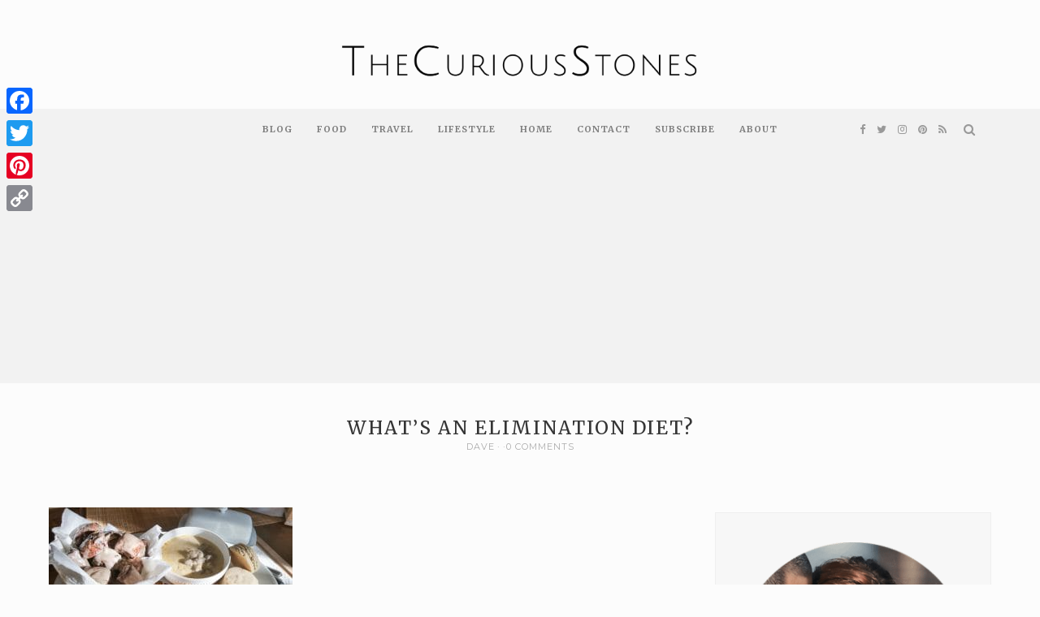

--- FILE ---
content_type: text/html; charset=utf-8
request_url: https://www.google.com/recaptcha/api2/aframe
body_size: 267
content:
<!DOCTYPE HTML><html><head><meta http-equiv="content-type" content="text/html; charset=UTF-8"></head><body><script nonce="ZJH_aP9iE-HOB1fuMrrNcg">/** Anti-fraud and anti-abuse applications only. See google.com/recaptcha */ try{var clients={'sodar':'https://pagead2.googlesyndication.com/pagead/sodar?'};window.addEventListener("message",function(a){try{if(a.source===window.parent){var b=JSON.parse(a.data);var c=clients[b['id']];if(c){var d=document.createElement('img');d.src=c+b['params']+'&rc='+(localStorage.getItem("rc::a")?sessionStorage.getItem("rc::b"):"");window.document.body.appendChild(d);sessionStorage.setItem("rc::e",parseInt(sessionStorage.getItem("rc::e")||0)+1);localStorage.setItem("rc::h",'1768512239485');}}}catch(b){}});window.parent.postMessage("_grecaptcha_ready", "*");}catch(b){}</script></body></html>